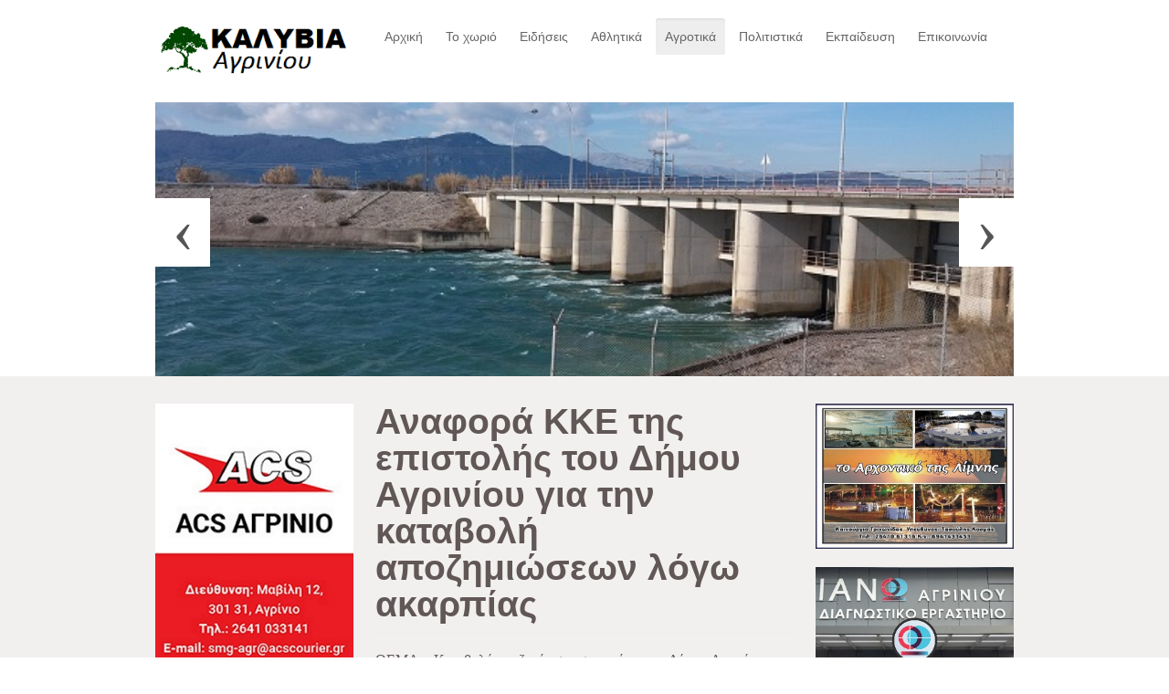

--- FILE ---
content_type: text/html; charset=utf-8
request_url: https://www.kalyvia.gr/2022-08-31-17-08-36/2022-08-31-17-12-42/687-2018-07-21-11-17-04
body_size: 10749
content:
<!-- /**?php
 * @package Helix Framework
 * Template Name - Shaper Helix - II
 * @author JoomShaper http://www.joomshaper.com
 * @copyright Copyright (c) 2010 - 2015 JoomShaper
 * @license http://www.gnu.org/licenses/gpl-2.0.html GNU/GPLv2 or later
 *no direct accees
*defined ('_JEXEC') or die ('resticted aceess');   
?>**/ -->
<!DOCTYPE html>
<!--[if lt IE 7]>      <html class="no-js lt-ie9 lt-ie8 lt-ie7"  lang="en-gb"> <![endif]-->
<!--[if IE 7]>         <html class="no-js lt-ie9 lt-ie8"  lang="en-gb"> <![endif]-->
<!--[if IE 8]>         <html class="no-js lt-ie9"  lang="en-gb"> <![endif]-->
<!--[if gt IE 8]><!--> <html class="no-js" lang="en-gb"> <!--<![endif]-->
    <head>
        <meta http-equiv="X-UA-Compatible" content="IE=edge,chrome=1">
        <base href="https://www.kalyvia.gr/2022-08-31-17-08-36/2022-08-31-17-12-42/687-2018-07-21-11-17-04" />
	<meta http-equiv="content-type" content="text/html; charset=utf-8" />
	<meta name="viewport" content="width=device-width, initial-scale=1.0" />
	<meta property="og:image" content="https://www.kalyvia.gr/images/EKDILOSEIS/epistoli-dimou-akarpia-1.jpg" />
	<meta property="twitter:image" content="https://www.kalyvia.gr/images/EKDILOSEIS/epistoli-dimou-akarpia-1.jpg" />
	<meta property="og:title" content="Αναφορά ΚΚΕ της επιστολής του Δήμου Αγρινίου για την καταβολή αποζημιώσεων λόγω ακαρπίας" />
	<meta property="twitter:title" content="Αναφορά ΚΚΕ της επιστολής του Δήμου Αγρινίου για την καταβολή αποζημιώσεων λόγω ακαρπίας" />
	<meta property="og:description" content="ΘΕΜΑ: «Καταβολή αποζημίωσης σε αγρότες του Δήμου Αγρινίου λόγω ζημίας που υπέστησαν από την ακαρπία στις καλλιέργειες εσπεριδοειδών».Όπως γνωρίζετε, ο αγροτικός πληθυσμός της περιοχής μας έχει περιοριστεί σε ελάχιστες καλλιέργειες και η προσπάθεια που καταβάλλουν να ζουν αξιοπρεπώς οι ίδιοι και ..." />
	<meta property="twitter:description" content="ΘΕΜΑ: «Καταβολή αποζημίωσης σε αγρότες του Δήμου Αγρινίου λόγω ζημίας που υπέστησαν από την ακαρπία στις καλλιέργειες εσπεριδοειδών».Όπως γνωρίζετε, ο αγροτικός πληθυσμός της περιοχής μας έχει περιοριστεί σε ελάχιστες καλλιέργειες και η προσπάθεια που καταβάλλουν να ζουν αξιοπρεπώς οι ίδιοι και ..." />
	<meta name="generator" content="Joomla! - Open Source Content Management" />
	<title>Αναφορά ΚΚΕ της επιστολής του Δήμου Αγρινίου για την καταβολή αποζημιώσεων λόγω ακαρπίας</title>
	<link href="/templates/shaper_helix_ii/favicon.ico" rel="shortcut icon" type="image/vnd.microsoft.icon" />
	<link href="/cache/helix_assets/90a5ed04c346eecbaf6deb55f6abe26e.css" rel="stylesheet" type="text/css" />
	<link href="/modules/mod_sp_smart_slider/tmpl/optima/css/optima.slider.css" rel="stylesheet" type="text/css" />
	<style type="text/css">
.container{max-width:940px}
#sp-header-wrapper{padding: 20px 0 !important; }

#sp-users-wrapper{background: rgba(255, 255, 255, 0.27) !important; padding: 0px 0 !important; }

#sp-mane-body-wrapper{background: rgb(242, 240, 239) !important; color: rgb(97, 87, 87) !important; padding: 30px 0 !important; }

#sp-mane-body-wrapper a{color: rgb(6, 170, 208) !important; }

#sp-mane-body-wrapper a:hover{color: rgb(88, 71, 71) !important; }

#sp-footer-wrapper{background: rgb(72, 63, 63) !important; padding: 30px 0 !important; }
#sp-smart-slider.sp-optima-layout,
.sp-optima-layout .sp-slider-item{
height: 300px;
}

@media (max-width:767px) {
#sp-smart-slider.sp-optima-layout,
.sp-optima-layout .sp-slider-item{
    height: 400px;
}
}

@media (max-width:480px) {
#sp-smart-slider.sp-optima-layout,
.sp-optima-layout .sp-slider-item{
    height: 300px;
}
}
	</style>
	<script src="/cache/helix_assets/72ad28e6ee577ee9135b2afc39d8940d.js" type="text/javascript"></script>
	<script src="/modules/mod_sp_smart_slider/tmpl/optima/js/sp-smart-slider.js" type="text/javascript"></script>
	<script type="text/javascript">
spnoConflict(function($){

					function mainmenu() {
						$('.sp-menu').spmenu({
							startLevel: 0,
							direction: 'ltr',
							initOffset: {
								x: 0,
								y: 0
							},
							subOffset: {
								x: 0,
								y: 0
							},
							center: 0
						});
			}

			mainmenu();

			$(window).on('resize',function(){
				mainmenu();
			});


			}); 
jQuery(function($){


$(window).on('scroll', function(){
    

});

    var spOptimaLayout  = $('#sp-smart-slider.sp-optima-layout');

    spOptimaLayout.find('.sp-slider-items').spSmartslider({
        autoplay  : 1,
        interval  : 5000,
        delay     : 0, 
        fullWidth : false
    });

    $('.sp-slider-controllers > .controller-prev').on('click', function(){
        spOptimaLayout.find('.sp-slider-items').spSmartslider('prev');
        return false;
    });

    $('.sp-slider-controllers > .controller-next').on('click', function(){
        spOptimaLayout.find('.sp-slider-items').spSmartslider('next');
        return false;
    });

});

	</script>

            
</head>
    <body  class="article subpage  ltr preset2 menu-2022-08-31-17-12-42 responsive bg hfeed clearfix">
		<div class="body-innerwrapper">
        <!--[if lt IE 8]>
        <div class="chromeframe alert alert-danger" style="text-align:center">You are using an <strong>outdated</strong> browser. Please <a target="_blank" href="http://browsehappy.com/">upgrade your browser</a> or <a target="_blank" href="http://www.google.com/chromeframe/?redirect=true">activate Google Chrome Frame</a> to improve your experience.</div>
        <![endif]-->
        <header id="sp-header-wrapper" 
                class=" "><div class="container"><div class="row-fluid" id="header">
<div id="sp-logo" class="span3"><div class="logo-wrapper"><a href="/"><img alt="" class="image-logo" src="/images/logo5555.png" /></a></div></div>

<div id="sp-menu" class="span9 visible-phone visible-tablet visible-desktop">	


			<div id="sp-main-menu" class="visible-desktop">
				<ul class="sp-menu level-0"><li class="menu-item first"><a href="https://www.kalyvia.gr/" class="menu-item first" ><span class="menu"><span class="menu-title">Αρχική</span></span></a></li><li class="menu-item parent "><a href="/2022-08-31-17-04-23" class="menu-item parent " ><span class="menu"><span class="menu-title">Το χωριό</span></span></a><div class="sp-submenu"><div class="sp-submenu-wrap"><div class="sp-submenu-inner clearfix" style="width: 125px;"><div class="megacol col1 first" style="width: 125px;"><ul class="sp-menu level-1"><li class="menu-item first"><a href="/2022-08-31-17-04-23/2022-08-31-16-35-10" class="menu-item first" ><span class="menu"><span class="menu-title"> Ιστορικά στοιχεία</span></span></a></li><li class="menu-item"><a href="/2022-08-31-17-04-23/2022-08-31-16-36-42" class="menu-item" ><span class="menu"><span class="menu-title"> Πολιτισμός</span></span></a></li><li class="menu-item"><a href="/2022-08-31-17-04-23/2022-08-31-16-36-00" class="menu-item" ><span class="menu"><span class="menu-title"> Αγροτική ιστορία</span></span></a></li><li class="menu-item"><a href="/2022-08-31-17-04-23/2022-08-31-16-57-39" class="menu-item" ><span class="menu"><span class="menu-title">Εθνική Αντίσταση</span></span></a></li><li class="menu-item"><a href="/2022-08-31-17-04-23/2022-08-31-16-58-07" class="menu-item" ><span class="menu"><span class="menu-title">Αχελώος</span></span></a></li><li class="menu-item"><a href="/2022-08-31-17-04-23/2022-08-31-16-58-28" class="menu-item" ><span class="menu"><span class="menu-title">ΣΒΔΕ</span></span></a></li><li class="menu-item last"><a href="/2022-08-31-17-04-23/2022-08-31-16-58-51" class="menu-item last" ><span class="menu"><span class="menu-title">Αφιερώματα</span></span></a></li></ul></div></div></div></div></li><li class="menu-item parent "><a href="/2022-08-31-16-59-27" class="menu-item parent " ><span class="menu"><span class="menu-title">Ειδήσεις</span></span></a><div class="sp-submenu"><div class="sp-submenu-wrap"><div class="sp-submenu-inner clearfix" style="width: 125px;"><div class="megacol col1 first" style="width: 125px;"><ul class="sp-menu level-1"><li class="menu-item first"><a href="/2022-08-31-16-59-27/2022-08-31-16-59-50" class="menu-item first" ><span class="menu"><span class="menu-title">Διάφορα</span></span></a></li><li class="menu-item"><a href="/2022-08-31-16-59-27/2022-08-31-17-00-23" class="menu-item" ><span class="menu"><span class="menu-title">Αστυνομικά</span></span></a></li><li class="menu-item"><a href="/2022-08-31-16-59-27/2022-08-31-17-00-57" class="menu-item" ><span class="menu"><span class="menu-title"> Κοινωνία </span></span></a></li><li class="menu-item"><a href="/2022-08-31-16-59-27/2022-08-31-17-01-25" class="menu-item" ><span class="menu"><span class="menu-title">Οικονομία</span></span></a></li><li class="menu-item"><a href="/2022-08-31-16-59-27/2022-08-31-17-01-54" class="menu-item" ><span class="menu"><span class="menu-title">Αυτοδιοίκηση</span></span></a></li><li class="menu-item"><a href="/2022-08-31-16-59-27/2022-08-31-17-02-22" class="menu-item" ><span class="menu"><span class="menu-title">Εκκλησιαστικά</span></span></a></li><li class="menu-item last"><a href="/2022-08-31-16-59-27/2022-08-31-17-02-49" class="menu-item last" ><span class="menu"><span class="menu-title">Υγεία</span></span></a></li></ul></div></div></div></div></li><li class="menu-item parent "><a href="/2018-04-29-13-52-53" class="menu-item parent " ><span class="menu"><span class="menu-title">Αθλητικά</span></span></a><div class="sp-submenu"><div class="sp-submenu-wrap"><div class="sp-submenu-inner clearfix" style="width: 125px;"><div class="megacol col1 first" style="width: 125px;"><ul class="sp-menu level-1"><li class="menu-item first"><a href="/2018-04-29-13-52-53/2021-12-20-19-34-23" class="menu-item first" ><span class="menu"><span class="menu-title">ΠΑΟΚ Καλυβίων</span></span></a></li><li class="menu-item"><a href="/2018-04-29-13-52-53/2022-08-31-17-04-56" class="menu-item" ><span class="menu"><span class="menu-title">Τοπικό ποδόσφαιρο</span></span></a></li><li class="menu-item last"><a href="/2018-04-29-13-52-53/2022-08-31-17-07-21" class="menu-item last" ><span class="menu"><span class="menu-title">Εκδηλώσεις</span></span></a></li></ul></div></div></div></div></li><li class="menu-item active parent "><a href="/2022-08-31-17-08-36" class="menu-item active parent " ><span class="menu"><span class="menu-title"> Αγροτικά</span></span></a><div class="sp-submenu"><div class="sp-submenu-wrap"><div class="sp-submenu-inner clearfix" style="width: 125px;"><div class="megacol col1 first" style="width: 125px;"><ul class="sp-menu level-1"><li class="menu-item active first"><a href="/2022-08-31-17-08-36/2022-08-31-17-12-42" class="menu-item active first" ><span class="menu"><span class="menu-title">Νέα</span></span></a></li><li class="menu-item"><a href="/2022-08-31-17-08-36/2022-08-31-16-33-05" class="menu-item" ><span class="menu"><span class="menu-title">Οικονομικά</span></span></a></li><li class="menu-item last"><a href="/2022-08-31-17-08-36/2022-08-31-17-13-52" class="menu-item last" ><span class="menu"><span class="menu-title">Ανακοινώσεις</span></span></a></li></ul></div></div></div></div></li><li class="menu-item parent "><a href="/2022-08-31-17-14-24" class="menu-item parent " ><span class="menu"><span class="menu-title">Πολιτιστικά</span></span></a><div class="sp-submenu"><div class="sp-submenu-wrap"><div class="sp-submenu-inner clearfix" style="width: 125px;"><div class="megacol col1 first" style="width: 125px;"><ul class="sp-menu level-1"><li class="menu-item first"><a href="/2022-08-31-17-14-24/2022-08-31-17-08-15" class="menu-item first" ><span class="menu"><span class="menu-title">Εκδηλώσεις</span></span></a></li><li class="menu-item"><a href="/2022-08-31-17-14-24/2022-08-31-17-15-09" class="menu-item" ><span class="menu"><span class="menu-title">Τέχνες</span></span></a></li><li class="menu-item"><a href="/2022-08-31-17-14-24/2022-08-31-17-15-33" class="menu-item" ><span class="menu"><span class="menu-title">Θέατρο</span></span></a></li><li class="menu-item"><a href="/2022-08-31-17-14-24/2022-08-31-17-15-56" class="menu-item" ><span class="menu"><span class="menu-title">Κινηματογράφος</span></span></a></li><li class="menu-item"><a href="/2022-08-31-17-14-24/2022-08-31-17-16-18" class="menu-item" ><span class="menu"><span class="menu-title">Βιβλίο</span></span></a></li><li class="menu-item last"><a href="/2022-08-31-17-14-24/2022-08-31-17-16-44" class="menu-item last" ><span class="menu"><span class="menu-title">Φωτογραφία</span></span></a></li></ul></div></div></div></div></li><li class="menu-item parent "><a href="/2022-08-31-17-17-06" class="menu-item parent " ><span class="menu"><span class="menu-title">Εκπαίδευση</span></span></a><div class="sp-submenu"><div class="sp-submenu-wrap"><div class="sp-submenu-inner clearfix" style="width: 125px;"><div class="megacol col1 first" style="width: 125px;"><ul class="sp-menu level-1"><li class="menu-item first"><a href="/2022-08-31-17-17-06/2022-08-31-17-17-25" class="menu-item first" ><span class="menu"><span class="menu-title">Νέα</span></span></a></li><li class="menu-item"><a href="/2022-08-31-17-17-06/2022-08-31-17-17-42" class="menu-item" ><span class="menu"><span class="menu-title">Δημοτικό Σχολείο</span></span></a></li><li class="menu-item"><a href="/2022-08-31-17-17-06/2022-08-31-17-17-59" class="menu-item" ><span class="menu"><span class="menu-title">Γυμνάσιο Καλυβίων</span></span></a></li><li class="menu-item last"><a href="/2022-08-31-17-17-06/xamogelo-tou-paidiou" class="menu-item last" ><span class="menu"><span class="menu-title">Το Χαμόγελο του παιδιού</span></span></a></li></ul></div></div></div></div></li><li class="menu-item last parent "><a href="/2022-08-31-17-18-42" class="menu-item last parent " ><span class="menu"><span class="menu-title">Επικοινωνία</span></span></a><div class="sp-submenu"><div class="sp-submenu-wrap"><div class="sp-submenu-inner clearfix" style="width: 125px;"><div class="megacol col1 first" style="width: 125px;"><ul class="sp-menu level-1"><li class="menu-item first"><a href="/2022-08-31-17-18-42/σύνδεσμοι" class="menu-item first" ><span class="menu"><span class="menu-title">Σύνδεσμοι </span></span></a></li><li class="menu-item last"><a href="/2022-08-31-17-18-42/2017-02-09-19-22-26" class="menu-item last" ><span class="menu"><span class="menu-title">Χρήσιμα Τηλέφωνα</span></span></a></li></ul></div></div></div></div></li></ul>        
			</div>  				
			</div>
</div></div></header><section id="sp-users-wrapper" 
                class=" "><div class="container"><div class="row-fluid" id="users">
<div id="sp-user2" class="span12"><div class="module ">	
	<div class="mod-wrapper clearfix">		
				<div class="mod-content clearfix">	
			<div class="mod-inner clearfix">
				<div id="sp-smart-slider" class="sp-smart-slider sp-optima-layout  ">

    <div class="sp-slider-items">

                
        <div class="sp-slider-item odd animate-in ">
            <div class="sp-slider-image" style="background-image: url('https://www.kalyvia.gr/images/11gefy11ra.jpg');"></div>
            <div class="clearfix"></div>

         
            <div class="sp-slider-content">
                
                                
                                                                    
                                          

                

                  

                  
                <div class="clearfix"></div>

                
                
			      
                <div class="clearfix"></div>
				
            </div><!--/.sp-slider-content-->
            <div class="clearfix"></div>
        </div><!--/.slider-item-->
                
        <div class="sp-slider-item even  ">
            <div class="sp-slider-image" style="background-image: url('https://www.kalyvia.gr/images/plateia_koinotita.jpg');"></div>
            <div class="clearfix"></div>

         
            <div class="sp-slider-content">
                
                                
                                                                    
                                          

                

                  

                  
                <div class="clearfix"></div>

                
                
			      
                <div class="clearfix"></div>
				
            </div><!--/.sp-slider-content-->
            <div class="clearfix"></div>
        </div><!--/.slider-item-->
                
        <div class="sp-slider-item odd  ">
            <div class="sp-slider-image" style="background-image: url('https://www.kalyvia.gr/images/111new-school.jpg');"></div>
            <div class="clearfix"></div>

         
            <div class="sp-slider-content">
                
                                
                                                                    
                                          

                

                  

                  
                <div class="clearfix"></div>

                
                
			      
                <div class="clearfix"></div>
				
            </div><!--/.sp-slider-content-->
            <div class="clearfix"></div>
        </div><!--/.slider-item-->
                
        <div class="sp-slider-item even  ">
            <div class="sp-slider-image" style="background-image: url('https://www.kalyvia.gr/images/teliko-topio.JPG');"></div>
            <div class="clearfix"></div>

         
            <div class="sp-slider-content">
                
                                
                                                                    
                                          

                

                  

                  
                <div class="clearfix"></div>

                
                
			      
                <div class="clearfix"></div>
				
            </div><!--/.sp-slider-content-->
            <div class="clearfix"></div>
        </div><!--/.slider-item-->
                
        <div class="sp-slider-item odd  ">
            <div class="sp-slider-image" style="background-image: url('https://www.kalyvia.gr/images/111plateia_2.jpg');"></div>
            <div class="clearfix"></div>

         
            <div class="sp-slider-content">
                
                                
                                                                    
                                          

                

                  

                  
                <div class="clearfix"></div>

                
                
			      
                <div class="clearfix"></div>
				
            </div><!--/.sp-slider-content-->
            <div class="clearfix"></div>
        </div><!--/.slider-item-->
                
        <div class="sp-slider-item even  ">
            <div class="sp-slider-image" style="background-image: url('https://www.kalyvia.gr/images/111newchurch1222.jpg');"></div>
            <div class="clearfix"></div>

         
            <div class="sp-slider-content">
                
                                
                                                                    
                                          

                

                  

                  
                <div class="clearfix"></div>

                
                
			      
                <div class="clearfix"></div>
				
            </div><!--/.sp-slider-content-->
            <div class="clearfix"></div>
        </div><!--/.slider-item-->
                
        <div class="sp-slider-item odd  ">
            <div class="sp-slider-image" style="background-image: url('https://www.kalyvia.gr/images/mnimeio_pesonton.jpg');"></div>
            <div class="clearfix"></div>

         
            <div class="sp-slider-content">
                
                                
                                                                    
                                          

                

                  

                  
                <div class="clearfix"></div>

                
                
			      
                <div class="clearfix"></div>
				
            </div><!--/.sp-slider-content-->
            <div class="clearfix"></div>
        </div><!--/.slider-item-->
                
        <div class="sp-slider-item even  ">
            <div class="sp-slider-image" style="background-image: url('https://www.kalyvia.gr/images/platanos_ag_dimitrios.jpg');"></div>
            <div class="clearfix"></div>

         
            <div class="sp-slider-content">
                
                                
                                                                    
                                          

                

                  

                  
                <div class="clearfix"></div>

                
                
			      
                <div class="clearfix"></div>
				
            </div><!--/.sp-slider-content-->
            <div class="clearfix"></div>
        </div><!--/.slider-item-->
                
        <div class="sp-slider-item odd  ">
            <div class="sp-slider-image" style="background-image: url('https://www.kalyvia.gr/images/kalyvia_ag_athanasios.JPG');"></div>
            <div class="clearfix"></div>

         
            <div class="sp-slider-content">
                
                                
                                                                    
                                          

                

                  

                  
                <div class="clearfix"></div>

                
                
			      
                <div class="clearfix"></div>
				
            </div><!--/.sp-slider-content-->
            <div class="clearfix"></div>
        </div><!--/.slider-item-->
                    </div><!--/.slider-items-->

    <div class="sp-slider-controllers">
        <a href="#" class="controller-prev"><span>&lsaquo;</span></a>
        <a  href="#" class="controller-next"><span>&rsaquo;</span></a>
    </div><!--/.sp-slider-controllers-->
</div>			</div>
		</div>
	</div>
</div>
<div class="gap"></div>
</div>
</div></div></section><section id="sp-mane-body-wrapper" 
                class=" "><div class="container"><div class="row-fluid" id="mane-body">
<aside id="sp-left" class="span3"><div class="module ">	
	<div class="mod-wrapper clearfix">		
				<div class="mod-content clearfix">	
			<div class="mod-inner clearfix">
				<div class="bannergroup">

	<div class="banneritem">
																																																																			<a
							href="/component/banners/click/73" target="_blank" rel="noopener noreferrer"
							title="ACS_Courier">
							<img
								src="https://www.kalyvia.gr/images/banners/ACS_banner_.jpg"
								alt="ACS_Courier"
																							/>
						</a>
																<div class="clr"></div>
	</div>

</div>
			</div>
		</div>
	</div>
</div>
<div class="gap"></div>
<div class="module ">	
	<div class="mod-wrapper clearfix">		
				<div class="mod-content clearfix">	
			<div class="mod-inner clearfix">
				<div class="bannergroup">

	<div class="banneritem">
																																																																			<a
							href="/component/banners/click/76" target="_blank" rel="noopener noreferrer"
							title="Mpelebonis_Reumatologos">
							<img
								src="https://www.kalyvia.gr/images/banners/Mpelebonis_Reumatologos.jpg"
								alt="Mpelebonis_Reumatologos"
																							/>
						</a>
																<div class="clr"></div>
	</div>

</div>
			</div>
		</div>
	</div>
</div>
<div class="gap"></div>
<div class="module ">	
	<div class="mod-wrapper clearfix">		
				<div class="mod-content clearfix">	
			<div class="mod-inner clearfix">
				<div class="bannergroup">

	<div class="banneritem">
																																																																			<a
							href="/component/banners/click/68" target="_blank" rel="noopener noreferrer"
							title="BOURALEXIS_CARS">
							<img
								src="https://www.kalyvia.gr/images/banners/BOURALEXIS_DIAFIMISHI_BUNER.jpg"
								alt="BOURALEXIS_CARS"
																							/>
						</a>
																<div class="clr"></div>
	</div>

</div>
			</div>
		</div>
	</div>
</div>
<div class="gap"></div>
<div class="module ">	
	<div class="mod-wrapper clearfix">		
				<div class="mod-content clearfix">	
			<div class="mod-inner clearfix">
				<div class="bannergroup">

	<div class="banneritem">
																																																																			<a
							href="/component/banners/click/60" target="_blank" rel="noopener noreferrer"
							title="ALATIERA">
							<img
								src="https://www.kalyvia.gr/images/banners/ALATIERA_DIAFIMISHI_TELIKO.jpg"
								alt="ALATIERA"
																							/>
						</a>
																<div class="clr"></div>
	</div>

</div>
			</div>
		</div>
	</div>
</div>
<div class="gap"></div>
<div class="module ">	
	<div class="mod-wrapper clearfix">		
				<div class="mod-content clearfix">	
			<div class="mod-inner clearfix">
				<div class="bannergroup">

	<div class="banneritem">
																																																																			<a
							href="/component/banners/click/70" target="_blank" rel="noopener noreferrer"
							title="SARAGKANIDAS_PYROTEXNHMATA">
							<img
								src="https://www.kalyvia.gr/images/banners/SARAGKANIDAS_PYROTEXNHMATA_AGRINIO_DIAFIMISHI.jpg"
								alt="SARAGKANIDAS_PYROTEXNHMATA"
																							/>
						</a>
																<div class="clr"></div>
	</div>

</div>
			</div>
		</div>
	</div>
</div>
<div class="gap"></div>
<div class="module ">	
	<div class="mod-wrapper clearfix">		
				<div class="mod-content clearfix">	
			<div class="mod-inner clearfix">
				<div class="bannergroup">

	<div class="banneritem">
																																																																			<a
							href="/component/banners/click/78" target="_blank" rel="noopener noreferrer"
							title="Lefkada_Paradise">
							<img
								src="https://www.kalyvia.gr/images/banners/LEFKADA_PARADISE_DIAFIMISHI_1.jpg"
								alt="Lefkada_Paradise"
																							/>
						</a>
																<div class="clr"></div>
	</div>

</div>
			</div>
		</div>
	</div>
</div>
<div class="gap"></div>
<div class="module ">	
	<div class="mod-wrapper clearfix">		
				<div class="mod-content clearfix">	
			<div class="mod-inner clearfix">
				<div class="bannergroup">

	<div class="banneritem">
																																																																			<a
							href="/component/banners/click/75" target="_blank" rel="noopener noreferrer"
							title="KRHTIKOS_DIAFIMISHI_NEW">
							<img
								src="https://www.kalyvia.gr/images/banners/KRHTIKOS_DIAFIMISHI_NEW.jpg"
								alt="KRHTIKOS_DIAFIMISHI_NEW"
																							/>
						</a>
																<div class="clr"></div>
	</div>

</div>
			</div>
		</div>
	</div>
</div>
<div class="gap"></div>
<div class="module ">	
	<div class="mod-wrapper clearfix">		
				<div class="mod-content clearfix">	
			<div class="mod-inner clearfix">
				<div class="bannergroup">

	<div class="banneritem">
																																																																			<a
							href="/component/banners/click/66" target="_blank" rel="noopener noreferrer"
							title="FIGHT_CLUB">
							<img
								src="https://www.kalyvia.gr/images/banners/KAKARELIS_DIAFIMISHI_TELIKO_1.jpg"
								alt="FIGHT_CLUB"
																							/>
						</a>
																<div class="clr"></div>
	</div>

</div>
			</div>
		</div>
	</div>
</div>
<div class="gap"></div>
<div class="module ">	
	<div class="mod-wrapper clearfix">		
				<div class="mod-content clearfix">	
			<div class="mod-inner clearfix">
				<div class="bannergroup">

	<div class="banneritem">
																																																																			<a
							href="/component/banners/click/67" target="_blank" rel="noopener noreferrer"
							title="Vlahos_Koukogiannis">
							<img
								src="https://www.kalyvia.gr/images/banners/KOUKOGIANNIS_DIAFIMISHI_NEW_1a.jpg"
								alt="Vlahos_Koukogiannis"
																							/>
						</a>
																<div class="clr"></div>
	</div>

</div>
			</div>
		</div>
	</div>
</div>
<div class="gap"></div>
<div class="module ">	
	<div class="mod-wrapper clearfix">		
				<div class="mod-content clearfix">	
			<div class="mod-inner clearfix">
				<div class="bannergroup">

	<div class="banneritem">
																																																																			<a
							href="/component/banners/click/71" target="_blank" rel="noopener noreferrer"
							title="LYGDAS_LOGISTIKA">
							<img
								src="https://www.kalyvia.gr/images/banners/LYGDAS_LOGISTIKA_AGRINIO_DIAFIMISHI.jpg"
								alt="LYGDAS_LOGISTIKA"
																							/>
						</a>
																<div class="clr"></div>
	</div>

</div>
			</div>
		</div>
	</div>
</div>
<div class="gap"></div>
<div class="module ">	
	<div class="mod-wrapper clearfix">		
				<div class="mod-content clearfix">	
			<div class="mod-inner clearfix">
				<div class="bannergroup">

	<div class="banneritem">
																																																																			<a
							href="/component/banners/click/62" target="_blank" rel="noopener noreferrer"
							title="PIZZA_JIMMY">
							<img
								src="https://www.kalyvia.gr/images/banners/KATSANTONIS_DIAFIMISHI_NEW.jpg"
								alt="PIZZA_JIMMY"
																							/>
						</a>
																<div class="clr"></div>
	</div>

</div>
			</div>
		</div>
	</div>
</div>
<div class="gap"></div>
<div class="module ">	
	<div class="mod-wrapper clearfix">		
				<div class="mod-content clearfix">	
			<div class="mod-inner clearfix">
				<div class="bannergroup">

	<div class="banneritem">
																																																																			<a
							href="/component/banners/click/47" target="_blank" rel="noopener noreferrer"
							title="ΒΡΑΧΑ-EURONICS">
							<img
								src="https://www.kalyvia.gr/images/banners/VRAXA_EPE_DIAFIMISHI.jpg"
								alt="ΒΡΑΧΑ-EURONICS"
																							/>
						</a>
																<div class="clr"></div>
	</div>

</div>
			</div>
		</div>
	</div>
</div>
<div class="gap"></div>
<div class="module ">	
	<div class="mod-wrapper clearfix">		
				<div class="mod-content clearfix">	
			<div class="mod-inner clearfix">
				<div class="bannergroup">

	<div class="banneritem">
																																																																			<a
							href="/component/banners/click/51" target="_blank" rel="noopener noreferrer"
							title="KAMMENOS_SHOES">
							<img
								src="https://www.kalyvia.gr/images/banners/KAMMENOS_SHOES.jpg"
								alt="KAMMENOS_SHOES"
																							/>
						</a>
																<div class="clr"></div>
	</div>

</div>
			</div>
		</div>
	</div>
</div>
<div class="gap"></div>
<div class="module ">	
	<div class="mod-wrapper clearfix">		
				<div class="mod-content clearfix">	
			<div class="mod-inner clearfix">
				<div class="bannergroup">

	<div class="banneritem">
																																																																			<a
							href="/component/banners/click/41" target="_blank" rel="noopener noreferrer"
							title="Styliaras">
							<img
								src="https://www.kalyvia.gr/images/banners/STYLIARAS_TELIKO_1.jpg"
								alt="Styliaras"
																							/>
						</a>
																<div class="clr"></div>
	</div>

</div>
			</div>
		</div>
	</div>
</div>
<div class="gap"></div>
<div class="module ">	
	<div class="mod-wrapper clearfix">		
				<div class="mod-content clearfix">	
			<div class="mod-inner clearfix">
				<div class="bannergroup">

	<div class="banneritem">
																																																																			<a
							href="/component/banners/click/49" target="_blank" rel="noopener noreferrer"
							title="TSETSOS">
							<img
								src="https://www.kalyvia.gr/images/banners/TSETSOS.jpg"
								alt="TSETSOS"
																							/>
						</a>
																<div class="clr"></div>
	</div>

</div>
			</div>
		</div>
	</div>
</div>
<div class="gap"></div>
<div class="module ">	
	<div class="mod-wrapper clearfix">		
				<div class="mod-content clearfix">	
			<div class="mod-inner clearfix">
				<div class="bannergroup">

	<div class="banneritem">
																																																																			<a
							href="/component/banners/click/50" target="_blank" rel="noopener noreferrer"
							title="LEONIDAS">
							<img
								src="https://www.kalyvia.gr/images/banners/LEONIDAS_DIAFIMISHI_ZAXAROPLASTEIO_2.jpg"
								alt="LEONIDAS"
																							/>
						</a>
																<div class="clr"></div>
	</div>

</div>
			</div>
		</div>
	</div>
</div>
<div class="gap"></div>
<div class="module ">	
	<div class="mod-wrapper clearfix">		
				<div class="mod-content clearfix">	
			<div class="mod-inner clearfix">
				<div class="bannergroup">

	<div class="banneritem">
																																																																			<a
							href="/component/banners/click/44" target="_blank" rel="noopener noreferrer"
							title="ΓΡΙΒΑΣ">
							<img
								src="https://www.kalyvia.gr/images/banners/GRIVAS_DIAFIMISHI.jpg"
								alt="ΓΡΙΒΑΣ"
																							/>
						</a>
																<div class="clr"></div>
	</div>

</div>
			</div>
		</div>
	</div>
</div>
<div class="gap"></div>
<div class="module ">	
	<div class="mod-wrapper clearfix">		
				<div class="mod-content clearfix">	
			<div class="mod-inner clearfix">
				<div class="bannergroup">


</div>
			</div>
		</div>
	</div>
</div>
<div class="gap"></div>
<div class="module ">	
	<div class="mod-wrapper clearfix">		
				<div class="mod-content clearfix">	
			<div class="mod-inner clearfix">
				<div class="bannergroup">


</div>
			</div>
		</div>
	</div>
</div>
<div class="gap"></div>
<div class="module ">	
	<div class="mod-wrapper clearfix">		
				<div class="mod-content clearfix">	
			<div class="mod-inner clearfix">
				<div class="bannergroup">


</div>
			</div>
		</div>
	</div>
</div>
<div class="gap"></div>
</aside>

<div id="sp-component-area" class="span6"><section id="sp-component-wrapper"><div id="sp-component"><div id="system-message-container">
	</div>

<article class="item-page post-687 post hentry status-publish category-nea ">
 
	 
	 
		<header class="entry-header">
					<h1 class="entry-title page-header">
								Αναφορά ΚΚΕ της επιστολής του Δήμου Αγρινίου για την καταβολή αποζημιώσεων λόγω ακαρπίας						</h1>
			
	</header>
			
	
		
	<section class="entry-content"> 
																					
<p><span style="font-size: 12.0pt; font-family: 'Trebuchet MS','sans-serif'; mso-ansi-language: EL;">ΘΕΜΑ: «Καταβολή αποζημίωσης σε αγρότες του Δήμου Αγρινίου λόγω ζημίας που υπέστησαν από την ακαρπία στις καλλιέργειες εσπεριδοειδών».</span></p>
<p><span style="font-size: 12.0pt; font-family: 'Trebuchet MS','sans-serif'; mso-ansi-language: EL;">Όπως γνωρίζετε, ο αγροτικός πληθυσμός της περιοχής μας έχει περιοριστεί σε ελάχιστες καλλιέργειες και η προσπάθεια που καταβάλλουν να ζουν αξιοπρεπώς οι ίδιοι και οι οικογένειές τους είναι τεράστια. Να μην αναφερθούμε και στη νέα γενιά που βρίσκεται ένα βήμα πριν τη μετανάστευση.</span></p>
<p><span style="font-size: 12.0pt; font-family: 'Trebuchet MS','sans-serif'; mso-ansi-language: EL;">Σε όλο αυτό το βαρύ κλίμα, έρχεται να προστεθεί και η φετινή ακαρπία στα εσπεριδοειδή, κυρίως λόγω των συνεχών βροχοπτώσεων, που έπληξε περισσότερο τις κοινότητες Καλυβίων και Στράτου.</span></p>
<p><span style="font-size: 12.0pt; font-family: 'Trebuchet MS','sans-serif'; mso-ansi-language: EL;">Σύμφωνα με την πρόσφατη απάντηση τον υπουργού Αγροτικής Ανάπτυξης και Τροφίμων κ. Βαγγέλη Αποστόλου, σύμφωνα με τον Κανονισμό Ασφάλισης Φυτικής Παραγωγής του ΕΛΓΑ, που εκδόθηκε σε εφαρμογή του νόμου 3877/2010, οι ζημιές που ενδεχομένως παρατηρούνται στις καλλιέργειες από ακαρπία δεν καλύπτονται ασφαλιστικά από τον ΕΛΓΑ, αλλά μόνον οι άμεσες ζημιές στην ηρτημένη παραγωγή των καλλιεργειών που προξενούνται από φυσικούς κινδύνους, όπως η βροχόπτωση, ο παγετός, το χαλάζι, κλπ.</span></p>
<p><span style="font-size: 12.0pt; font-family: 'Trebuchet MS','sans-serif'; mso-ansi-language: EL;">Ωστόσο, όπως αναφέρει ο υπουργός στην απάντησή του, οι ζημιές από μειωμένη παραγωγή λόγω ακαρπίας μπορούν να ενταχθούν σε πρόγραμμα χορήγησης Κρατικών Οικονομικών Ενισχύσεων αρμοδιότητας ΠΣΕΑ και με πόρους του κρατικού προϋπολογισμού, όπου εντάσσονται οι ζημιές που προξενούνται στις γεωργοκτηνοτροφικές εκμεταλλεύσεις εξαιτίας ακραίων καιρικών φαινομένων, όπως οι θεομηνίες, οι ακραίες δυσμενείς συνθήκες και οι ασθένειες. </span></p>
<p><span style="font-size: 12.0pt; font-family: 'Trebuchet MS','sans-serif'; mso-ansi-language: EL;">Εμείς από την πλευρά μας ως Δημοτική αρχή, υπεραμυνόμαστε του δικαιώματος των αγροτών στην λήψη αποζημίωσης, στηρίζουμε τις συνεχείς προσπάθειες τους προς την κατεύθυνση αυτή, (δείτε και τη συνημμένη επιστολή που έχουν αποστείλει) και σας καλούμε να προωθήσετε όλες τις διαδικασίες ώστε οι αγρότες του Δήμου μας, να αποζημιωθούν για την απώλεια της παραγωγής τους λόγω δυσμενών καιρικών συνθηκών.</span></p>
<p><span style="font-size: 12.0pt; font-family: 'Trebuchet MS','sans-serif'; mso-ansi-language: EL;">ΜΕ ΤΙΜΗ</span></p>
<p><span style="font-size: 12.0pt; font-family: 'Trebuchet MS','sans-serif'; mso-ansi-language: EL;">ΓΕΩΡΓΙΟΣ ΠΑΠΑΝΑΣΤΑΣΙΟΥ</span></p>
<p><span style="font-size: 12.0pt; font-family: 'Trebuchet MS','sans-serif'; mso-ansi-language: EL;">ΔΗΜΑΡΧΟΣ ΑΓΡΙΝΙΟΥ</span></p>
<p> </p>
<p class="MsoNormal" style="line-height: normal;"><span style="font-size: 12.0pt; font-family: 'Trebuchet MS','sans-serif'; mso-ansi-language: EL;"><img src="/images/EKDILOSEIS/epistoli-dimou-akarpia-1.jpg" alt="" /></span></p>
<p class="MsoNormal" style="line-height: normal;"><span style="font-size: 12.0pt; font-family: 'Trebuchet MS','sans-serif'; mso-ansi-language: EL;"><img src="/images/EKDILOSEIS/epistoli-dimou-akarpia-2.jpg" alt="" /></span></p>
<p> </p>
<p class="MsoNormal" style="line-height: normal;"><span style="font-size: 12.0pt; font-family: 'Trebuchet MS','sans-serif'; mso-ansi-language: EL;">Πηγή: agrinionews.gr</span></p>
<p> </p><div class="fastsocialshare_container fastsocialshare-align-right"><div class="fastsocialshare-subcontainer"><script>
					var loadAsyncDeferredFacebook = function() {
						(function(d, s, id) {
						  var js, fjs = d.getElementsByTagName(s)[0];
						  if (d.getElementById(id)) return;
						  js = d.createElement(s); js.id = id;
						  js.src = "//connect.facebook.net/en_GB/sdk.js#xfbml=1&version=v3.0";
						  fjs.parentNode.insertBefore(js, fjs);
						}(document, 'script', 'facebook-jssdk'));
					}
	
			  		if (window.addEventListener)
						window.addEventListener("load", loadAsyncDeferredFacebook, false);
					else if (window.attachEvent)
						window.attachEvent("onload", loadAsyncDeferredFacebook);
					else
				  		window.onload = loadAsyncDeferredFacebook;
					</script>
					<div class="fastsocialshare-share-fbsh fb-shareme-core">
					<div class="fb-share-button fb-shareme-core"
						data-href="https://www.kalyvia.gr/2022-08-31-17-08-36/2022-08-31-17-12-42/687-2018-07-21-11-17-04"
						data-layout="button"
						data-size="small">
					</div></div><div class="fastsocialshare-share-tw">
						<a href="https://twitter.com/intent/tweet" data-dnt="true" class="twitter-share-button"  data-text="&Alpha;&nu;&alpha;&phi;&omicron;&rho;ά &Kappa;&Kappa;&Epsilon; &tau;&eta;&sigmaf; &epsilon;&pi;&iota;&sigma;&tau;&omicron;&lambda;ή&sigmaf; &tau;&omicron;&upsilon; &Delta;ή&mu;&omicron;&upsilon; &Alpha;&gamma;&rho;&iota;&nu;ί&omicron;&upsilon; &gamma;&iota;&alpha; &tau;&eta;&nu; &kappa;&alpha;&tau;&alpha;&beta;&omicron;&lambda;ή &alpha;&pi;&omicron;&zeta;&eta;&mu;&iota;ώ&sigma;&epsilon;&omega;&nu; &lambda;ό&gamma;&omega; &alpha;&kappa;&alpha;&rho;&pi;ί&alpha;&sigmaf;" data-count="horizontal" data-via="" data-url="https://www.kalyvia.gr/2022-08-31-17-08-36/2022-08-31-17-12-42/687-2018-07-21-11-17-04" data-lang="en"></a>
						</div>
						<script>
							var loadAsyncDeferredTwitter =  function() {
	            						var d = document;
	            						var s = 'script';
	            						var id = 'twitter-wjs';
					            		var js,fjs=d.getElementsByTagName(s)[0],p=/^http:/.test(d.location)?'http':'https';if(!d.getElementById(id)){
						        		js=d.createElement(s);js.id=id;js.src=p+'://platform.twitter.com/widgets.js';fjs.parentNode.insertBefore(js,fjs);}
					        		}
						
							if (window.addEventListener)
								window.addEventListener("load", loadAsyncDeferredTwitter, false);
							else if (window.attachEvent)
								window.attachEvent("onload", loadAsyncDeferredTwitter);
							else
								window.onload = loadAsyncDeferredTwitter;
						</script></div></div>								
					
				
				
								
		
							
		
    </footer>
</article></div></section></div>

<aside id="sp-right" class="span3"><div class="module ">	
	<div class="mod-wrapper clearfix">		
				<div class="mod-content clearfix">	
			<div class="mod-inner clearfix">
				<div class="bannergroup">

	<div class="banneritem">
																																																																			<a
							href="/component/banners/click/72" target="_blank" rel="noopener noreferrer"
							title="ARXONTIKO_TIS_LIMNHS">
							<img
								src="https://www.kalyvia.gr/images/banners/ARXONTIKO_TIS_LIMNHS_1.jpg"
								alt="ARXONTIKO_TIS_LIMNHS"
																							/>
						</a>
																<div class="clr"></div>
	</div>

</div>
			</div>
		</div>
	</div>
</div>
<div class="gap"></div>
<div class="module ">	
	<div class="mod-wrapper clearfix">		
				<div class="mod-content clearfix">	
			<div class="mod-inner clearfix">
				<div class="bannergroup">

	<div class="banneritem">
																																																																			<a
							href="/component/banners/click/77" target="_blank" rel="noopener noreferrer"
							title="IANO_DIAGNOSTIKO_KENTRO_AGRINIO">
							<img
								src="https://www.kalyvia.gr/images/banners/IANO_DIAGNOSTIKO_KENTRO_AGRINIO1.jpg"
								alt="ΙΑΝΟ ΔΙΑΓΝΩΣΤΙΚΟ ΚΕΝΤΡΟ"
																							/>
						</a>
																<div class="clr"></div>
	</div>

</div>
			</div>
		</div>
	</div>
</div>
<div class="gap"></div>
<div class="module ">	
	<div class="mod-wrapper clearfix">		
				<div class="mod-content clearfix">	
			<div class="mod-inner clearfix">
				<div class="bannergroup">

	<div class="banneritem">
																																																																			<a
							href="/component/banners/click/69" target="_blank" rel="noopener noreferrer"
							title="TSIKNAS_GRAFEIO_TELETON">
							<img
								src="https://www.kalyvia.gr/images/banners/TSIKNAS_GRAFEIO_TELETON_AGRINIO.jpg"
								alt="TSIKNAS_GRAFEIO_TELETON"
																							/>
						</a>
																<div class="clr"></div>
	</div>

</div>
			</div>
		</div>
	</div>
</div>
<div class="gap"></div>
<div class="module ">	
	<div class="mod-wrapper clearfix">		
				<div class="mod-content clearfix">	
			<div class="mod-inner clearfix">
				<div class="bannergroup">

	<div class="banneritem">
																																																																			<a
							href="/component/banners/click/58" target="_blank" rel="noopener noreferrer"
							title="ANDRESSAS_ZAXAROPLASTIKI">
							<img
								src="https://www.kalyvia.gr/images/banners/ANDRESSAS_EIDH_ZAXAROPLASTIKIS_diafimishi.jpg"
								alt="ANDRESSAS_ZAXAROPLASTIKI"
																							/>
						</a>
																<div class="clr"></div>
	</div>

</div>
			</div>
		</div>
	</div>
</div>
<div class="gap"></div>
<div class="module ">	
	<div class="mod-wrapper clearfix">		
				<div class="mod-content clearfix">	
			<div class="mod-inner clearfix">
				<div class="bannergroup">

	<div class="banneritem">
																																																																			<a
							href="/component/banners/click/53" target="_blank" rel="noopener noreferrer"
							title="ktima_mari">
							<img
								src="https://www.kalyvia.gr/images/banners/ktima_mari_spolaita_new_1.jpg"
								alt="ktima_mari"
																							/>
						</a>
																<div class="clr"></div>
	</div>

</div>
			</div>
		</div>
	</div>
</div>
<div class="gap"></div>
<div class="module ">	
	<div class="mod-wrapper clearfix">		
				<div class="mod-content clearfix">	
			<div class="mod-inner clearfix">
				<div class="bannergroup">

	<div class="banneritem">
																																																																			<a
							href="/component/banners/click/6" target="_blank" rel="noopener noreferrer"
							title="Δήμος Αγρινίου">
							<img
								src="https://www.kalyvia.gr/images/banners/logo4444.jpg"
								alt="Δήμος Αγρινίου"
																							/>
						</a>
																<div class="clr"></div>
	</div>

</div>
			</div>
		</div>
	</div>
</div>
<div class="gap"></div>
<div class="module ">	
	<div class="mod-wrapper clearfix">		
				<div class="mod-content clearfix">	
			<div class="mod-inner clearfix">
				<div class="bannergroup">

	<div class="banneritem">
																																																																			<a
							href="/component/banners/click/31" target="_blank" rel="noopener noreferrer"
							title="small_banner_ΑΡΧΟΝΤΑΡΙΚΙ">
							<img
								src="https://www.kalyvia.gr/images/banners/arxontariki_bunner_1.jpg"
								alt="small_banner_ΑΡΧΟΝΤΑΡΙΚΙ"
																							/>
						</a>
																<div class="clr"></div>
	</div>

</div>
			</div>
		</div>
	</div>
</div>
<div class="gap"></div>
<div class="module ">	
	<div class="mod-wrapper clearfix">		
				<div class="mod-content clearfix">	
			<div class="mod-inner clearfix">
				<div class="bannergroup">

	<div class="banneritem">
										<img
								src="https://1.bp.blogspot.com/-p3Qx6nxK7p0/YDvq3PBBuzI/AAAAAAAACb0/RULHoGgQJpMdSgEZCcfZ9ndQm8n_MyHwwCLcBGAsYHQ/s0/arxontariki_info_banner_2020.gif"
								alt="ΑΡΧΟΝΤΑΡΙΚΙ"
																							/>				<div class="clr"></div>
	</div>

</div>
			</div>
		</div>
	</div>
</div>
<div class="gap"></div>
<div class="module ">	
	<div class="mod-wrapper clearfix">		
				<div class="mod-content clearfix">	
			<div class="mod-inner clearfix">
				<div class="bannergroup">

	<div class="banneritem">
																																																																			<a
							href="/component/banners/click/48" target="_blank" rel="noopener noreferrer"
							title="GOLDEN-SECURITY">
							<img
								src="https://www.kalyvia.gr/images/banners/golden_diafimishi_A.jpg"
								alt="GOLDEN-SECURITY"
																							/>
						</a>
																<div class="clr"></div>
	</div>

</div>
			</div>
		</div>
	</div>
</div>
<div class="gap"></div>
<div class="module ">	
	<div class="mod-wrapper clearfix">		
				<div class="mod-content clearfix">	
			<div class="mod-inner clearfix">
				<div class="bannergroup">

	<div class="banneritem">
																																																																			<a
							href="/component/banners/click/46" target="_blank" rel="noopener noreferrer"
							title="MOUTOPOULOS">
							<img
								src="https://www.kalyvia.gr/images/banners/MOUTOPOULOS_DIAFIMISHI.jpg"
								alt="MOUTOPOULOS"
																							/>
						</a>
																<div class="clr"></div>
	</div>

</div>
			</div>
		</div>
	</div>
</div>
<div class="gap"></div>
<div class="module ">	
	<div class="mod-wrapper clearfix">		
				<div class="mod-content clearfix">	
			<div class="mod-inner clearfix">
				<div class="bannergroup">

	<div class="banneritem">
																																																																			<a
							href="/component/banners/click/55" target="_blank" rel="noopener noreferrer"
							title="mikroi_athlites">
							<img
								src="https://www.kalyvia.gr/images/banners/mikroi_athlites_banner_teliko_1.jpg"
								alt="mikroi_athlites"
																							/>
						</a>
																<div class="clr"></div>
	</div>

</div>
			</div>
		</div>
	</div>
</div>
<div class="gap"></div>
<div class="module ">	
	<div class="mod-wrapper clearfix">		
				<div class="mod-content clearfix">	
			<div class="mod-inner clearfix">
				<div class="bannergroup">


</div>
			</div>
		</div>
	</div>
</div>
<div class="gap"></div>
<div class="module ">	
	<div class="mod-wrapper clearfix">		
				<div class="mod-content clearfix">	
			<div class="mod-inner clearfix">
				<div class="bannergroup">

	<div class="banneritem">
																																																																			<a
							href="/component/banners/click/36" target="_blank" rel="noopener noreferrer"
							title="Nikoletas">
							<img
								src="https://www.kalyvia.gr/images/banners/NIKOLETAS_DIAFIMISHI.jpg"
								alt="Nikoletas"
																							/>
						</a>
																<div class="clr"></div>
	</div>

</div>
			</div>
		</div>
	</div>
</div>
<div class="gap"></div>
<div class="module ">	
	<div class="mod-wrapper clearfix">		
				<div class="mod-content clearfix">	
			<div class="mod-inner clearfix">
				<div class="bannergroup">

	<div class="banneritem">
																																																																			<a
							href="/component/banners/click/40" target="_blank" rel="noopener noreferrer"
							title="Firma">
							<img
								src="https://www.kalyvia.gr/images/banners/FIRMA_epigrafes_diafimishi_1.jpg"
								alt="Firma"
																							/>
						</a>
																<div class="clr"></div>
	</div>

</div>
			</div>
		</div>
	</div>
</div>
<div class="gap"></div>
<div class="module ">	
	<div class="mod-wrapper clearfix">		
				<div class="mod-content clearfix">	
			<div class="mod-inner clearfix">
				<div class="bannergroup">


</div>
			</div>
		</div>
	</div>
</div>
<div class="gap"></div>
<div class="module ">	
	<div class="mod-wrapper clearfix">		
				<div class="mod-content clearfix">	
			<div class="mod-inner clearfix">
				<div class="bannergroup">

	<div class="banneritem">
										<iframe width="260" height="215" src="https://www.youtube.com/embed/PzG5uXErmq8" title="YouTube video player" frameborder="0" allow="accelerometer; autoplay; clipboard-write; encrypted-media; gyroscope; picture-in-picture" allowfullscreen></iframe>				<div class="clr"></div>
	</div>

</div>
			</div>
		</div>
	</div>
</div>
<div class="gap"></div>
<div class="module ">	
	<div class="mod-wrapper clearfix">		
				<div class="mod-content clearfix">	
			<div class="mod-inner clearfix">
				<div class="bannergroup">

	<div class="banneritem">
																																																																			<a
							href="/component/banners/click/24" target="_blank" rel="noopener noreferrer"
							title="fostiras_logo">
							<img
								src="https://www.kalyvia.gr/images/banners/fostiras_logo.jpeg"
								alt="fostiras_logo"
																							/>
						</a>
																<div class="clr"></div>
	</div>

</div>
			</div>
		</div>
	</div>
</div>
<div class="gap"></div>
<div class="module ">	
	<div class="mod-wrapper clearfix">		
				<div class="mod-content clearfix">	
			<div class="mod-inner clearfix">
				<div class="bannergroup">


</div>
			</div>
		</div>
	</div>
</div>
<div class="gap"></div>
<div class="module ">	
	<div class="mod-wrapper clearfix">		
				<div class="mod-content clearfix">	
			<div class="mod-inner clearfix">
				<div class="bannergroup">


</div>
			</div>
		</div>
	</div>
</div>
<div class="gap"></div>
<div class="module ">	
	<div class="mod-wrapper clearfix">		
				<div class="mod-content clearfix">	
			<div class="mod-inner clearfix">
				<div class="bannergroup">

	<div class="banneritem">
																																																																			<a
							href="/component/banners/click/9" target="_blank" rel="noopener noreferrer"
							title="super market Giannis">
							<img
								src="https://www.kalyvia.gr/images/banners/PALIOURAS_MARKET.jpg"
								alt="super market Giannis"
																							/>
						</a>
																<div class="clr"></div>
	</div>

</div>
			</div>
		</div>
	</div>
</div>
<div class="gap"></div>
<div class="module ">	
	<div class="mod-wrapper clearfix">		
				<div class="mod-content clearfix">	
			<div class="mod-inner clearfix">
				<div class="bannergroup">

	<div class="banneritem">
																																																																			<a
							href="/component/banners/click/38" target="_blank" rel="noopener noreferrer"
							title="ToRodi">
							<img
								src="https://www.kalyvia.gr/images/banners/RODI_DIAFIMISHI.jpg"
								alt="ToRodi"
																							/>
						</a>
																<div class="clr"></div>
	</div>

</div>
			</div>
		</div>
	</div>
</div>
<div class="gap"></div>
<div class="module ">	
	<div class="mod-wrapper clearfix">		
				<div class="mod-content clearfix">	
			<div class="mod-inner clearfix">
				<div class="bannergroup">

	<div class="banneritem">
																																																		<img
						src="https://www.kalyvia.gr/images/banners/BELEVONIS_CAFE_KALYVIA.jpg"
						alt="BELEVONIS_CAFE"
																	/>
											<div class="clr"></div>
	</div>

</div>
			</div>
		</div>
	</div>
</div>
<div class="gap"></div>
<div class="module ">	
	<div class="mod-wrapper clearfix">		
				<div class="mod-content clearfix">	
			<div class="mod-inner clearfix">
				<div class="bannergroup">


</div>
			</div>
		</div>
	</div>
</div>
<div class="gap"></div>
<div class="module ">	
	<div class="mod-wrapper clearfix">		
				<div class="mod-content clearfix">	
			<div class="mod-inner clearfix">
				<div class="bannergroup">

	<div class="banneritem">
																																																																			<a
							href="/component/banners/click/33" onclick="window.open(this.href, '',
								'toolbar=no,location=no,status=no,menubar=no,scrollbars=yes,resizable=yes,width=780,height=550');
								return false"
							title="SPYROS_DIAFIMISHI_1">
							<img
								src="https://www.kalyvia.gr/images/banners/SPYROS_DIAFIMISHI_1.jpg"
								alt="SPYROS_DIAFIMISHI_1"
																							/>
						</a>
																<div class="clr"></div>
	</div>

</div>
			</div>
		</div>
	</div>
</div>
<div class="gap"></div>
<div class="module ">	
	<div class="mod-wrapper clearfix">		
				<div class="mod-content clearfix">	
			<div class="mod-inner clearfix">
				<div class="bannergroup">

	<div class="banneritem">
																																																																			<a
							href="/component/banners/click/39" onclick="window.open(this.href, '',
								'toolbar=no,location=no,status=no,menubar=no,scrollbars=yes,resizable=yes,width=780,height=550');
								return false"
							title="Galanopoulos">
							<img
								src="https://www.kalyvia.gr/images/banners/GALANOPOULOS_FRUITS_DIAFIMISHI.jpg"
								alt="Galanopoulos"
																							/>
						</a>
																<div class="clr"></div>
	</div>

</div>
			</div>
		</div>
	</div>
</div>
<div class="gap"></div>
<div class="module ">	
	<div class="mod-wrapper clearfix">		
				<div class="mod-content clearfix">	
			<div class="mod-inner clearfix">
				<div class="bannergroup">

	<div class="banneritem">
																				<div class="clr"></div>
	</div>

</div>
			</div>
		</div>
	</div>
</div>
<div class="gap"></div>
</aside>
</div></div></section><footer id="sp-footer-wrapper" 
                class=" "><div class="container"><div class="row-fluid" id="footer">
<div id="sp-footer1" class="span8"><span class="designed-by">Copyright 2014. Developed by <a href="https://www.dept.upatras.gr">Data-Lab; University of Patras <a/>
Με την επιφύλαξη παντός δικαιώματος. Για το περιεχόμενο και την χρήση του ιστότοπου, το εργαστήριο δεν φέρει ουδεμία ευθύνη. </br>Το Joomla είναι ελεύθερο λογισμικό που διατίθεται βάσει αδείας GNV/GPL. </span> <a href="http://www.joomshaper.com" title="joomshaper.com"></a></div>

<div id="sp-footer2" class="span4"><a class="sp-totop" href="javascript:;" title="Goto Top" rel="nofollow"><small>Goto Top </small><i class="icon-caret-up"></i></a></div>
</div></div></footer>	

		<a class="hidden-desktop btn btn-inverse sp-main-menu-toggler" href="#" data-toggle="collapse" data-target=".nav-collapse">
			<i class="icon-align-justify"></i>
		</a>

		<div class="hidden-desktop sp-mobile-menu nav-collapse collapse">
			<ul class=""><li class="menu-item first"><a href="https://www.kalyvia.gr/" class="menu-item first" ><span class="menu"><span class="menu-title">Αρχική</span></span></a></li><li class="menu-item parent"><a href="/2022-08-31-17-04-23" class="menu-item parent" ><span class="menu"><span class="menu-title">Το χωριό</span></span></a><span class="sp-menu-toggler collapsed" data-toggle="collapse" data-target=".collapse-118"><i class="icon-angle-right"></i><i class="icon-angle-down"></i></span><ul class="collapse collapse-118"><li class="menu-item first"><a href="/2022-08-31-17-04-23/2022-08-31-16-35-10" class="menu-item first" ><span class="menu"><span class="menu-title"> Ιστορικά στοιχεία</span></span></a></li><li class="menu-item"><a href="/2022-08-31-17-04-23/2022-08-31-16-36-42" class="menu-item" ><span class="menu"><span class="menu-title"> Πολιτισμός</span></span></a></li><li class="menu-item"><a href="/2022-08-31-17-04-23/2022-08-31-16-36-00" class="menu-item" ><span class="menu"><span class="menu-title"> Αγροτική ιστορία</span></span></a></li><li class="menu-item"><a href="/2022-08-31-17-04-23/2022-08-31-16-57-39" class="menu-item" ><span class="menu"><span class="menu-title">Εθνική Αντίσταση</span></span></a></li><li class="menu-item"><a href="/2022-08-31-17-04-23/2022-08-31-16-58-07" class="menu-item" ><span class="menu"><span class="menu-title">Αχελώος</span></span></a></li><li class="menu-item"><a href="/2022-08-31-17-04-23/2022-08-31-16-58-28" class="menu-item" ><span class="menu"><span class="menu-title">ΣΒΔΕ</span></span></a></li><li class="menu-item last"><a href="/2022-08-31-17-04-23/2022-08-31-16-58-51" class="menu-item last" ><span class="menu"><span class="menu-title">Αφιερώματα</span></span></a></li></ul></li><li class="menu-item parent"><a href="/2022-08-31-16-59-27" class="menu-item parent" ><span class="menu"><span class="menu-title">Ειδήσεις</span></span></a><span class="sp-menu-toggler collapsed" data-toggle="collapse" data-target=".collapse-126"><i class="icon-angle-right"></i><i class="icon-angle-down"></i></span><ul class="collapse collapse-126"><li class="menu-item first"><a href="/2022-08-31-16-59-27/2022-08-31-16-59-50" class="menu-item first" ><span class="menu"><span class="menu-title">Διάφορα</span></span></a></li><li class="menu-item"><a href="/2022-08-31-16-59-27/2022-08-31-17-00-23" class="menu-item" ><span class="menu"><span class="menu-title">Αστυνομικά</span></span></a></li><li class="menu-item"><a href="/2022-08-31-16-59-27/2022-08-31-17-00-57" class="menu-item" ><span class="menu"><span class="menu-title"> Κοινωνία </span></span></a></li><li class="menu-item"><a href="/2022-08-31-16-59-27/2022-08-31-17-01-25" class="menu-item" ><span class="menu"><span class="menu-title">Οικονομία</span></span></a></li><li class="menu-item"><a href="/2022-08-31-16-59-27/2022-08-31-17-01-54" class="menu-item" ><span class="menu"><span class="menu-title">Αυτοδιοίκηση</span></span></a></li><li class="menu-item"><a href="/2022-08-31-16-59-27/2022-08-31-17-02-22" class="menu-item" ><span class="menu"><span class="menu-title">Εκκλησιαστικά</span></span></a></li><li class="menu-item last"><a href="/2022-08-31-16-59-27/2022-08-31-17-02-49" class="menu-item last" ><span class="menu"><span class="menu-title">Υγεία</span></span></a></li></ul></li><li class="menu-item parent"><a href="/2018-04-29-13-52-53" class="menu-item parent" ><span class="menu"><span class="menu-title">Αθλητικά</span></span></a><span class="sp-menu-toggler collapsed" data-toggle="collapse" data-target=".collapse-149"><i class="icon-angle-right"></i><i class="icon-angle-down"></i></span><ul class="collapse collapse-149"><li class="menu-item first"><a href="/2018-04-29-13-52-53/2021-12-20-19-34-23" class="menu-item first" ><span class="menu"><span class="menu-title">ΠΑΟΚ Καλυβίων</span></span></a></li><li class="menu-item"><a href="/2018-04-29-13-52-53/2022-08-31-17-04-56" class="menu-item" ><span class="menu"><span class="menu-title">Τοπικό ποδόσφαιρο</span></span></a></li><li class="menu-item last"><a href="/2018-04-29-13-52-53/2022-08-31-17-07-21" class="menu-item last" ><span class="menu"><span class="menu-title">Εκδηλώσεις</span></span></a></li></ul></li><li class="menu-item active parent"><a href="/2022-08-31-17-08-36" class="menu-item active parent" ><span class="menu"><span class="menu-title"> Αγροτικά</span></span></a><span class="sp-menu-toggler collapsed" data-toggle="collapse" data-target=".collapse-134"><i class="icon-angle-right"></i><i class="icon-angle-down"></i></span><ul class="collapse collapse-134"><li class="menu-item active first"><a href="/2022-08-31-17-08-36/2022-08-31-17-12-42" class="menu-item active first" ><span class="menu"><span class="menu-title">Νέα</span></span></a></li><li class="menu-item"><a href="/2022-08-31-17-08-36/2022-08-31-16-33-05" class="menu-item" ><span class="menu"><span class="menu-title">Οικονομικά</span></span></a></li><li class="menu-item last"><a href="/2022-08-31-17-08-36/2022-08-31-17-13-52" class="menu-item last" ><span class="menu"><span class="menu-title">Ανακοινώσεις</span></span></a></li></ul></li><li class="menu-item parent"><a href="/2022-08-31-17-14-24" class="menu-item parent" ><span class="menu"><span class="menu-title">Πολιτιστικά</span></span></a><span class="sp-menu-toggler collapsed" data-toggle="collapse" data-target=".collapse-138"><i class="icon-angle-right"></i><i class="icon-angle-down"></i></span><ul class="collapse collapse-138"><li class="menu-item first"><a href="/2022-08-31-17-14-24/2022-08-31-17-08-15" class="menu-item first" ><span class="menu"><span class="menu-title">Εκδηλώσεις</span></span></a></li><li class="menu-item"><a href="/2022-08-31-17-14-24/2022-08-31-17-15-09" class="menu-item" ><span class="menu"><span class="menu-title">Τέχνες</span></span></a></li><li class="menu-item"><a href="/2022-08-31-17-14-24/2022-08-31-17-15-33" class="menu-item" ><span class="menu"><span class="menu-title">Θέατρο</span></span></a></li><li class="menu-item"><a href="/2022-08-31-17-14-24/2022-08-31-17-15-56" class="menu-item" ><span class="menu"><span class="menu-title">Κινηματογράφος</span></span></a></li><li class="menu-item"><a href="/2022-08-31-17-14-24/2022-08-31-17-16-18" class="menu-item" ><span class="menu"><span class="menu-title">Βιβλίο</span></span></a></li><li class="menu-item last"><a href="/2022-08-31-17-14-24/2022-08-31-17-16-44" class="menu-item last" ><span class="menu"><span class="menu-title">Φωτογραφία</span></span></a></li></ul></li><li class="menu-item parent"><a href="/2022-08-31-17-17-06" class="menu-item parent" ><span class="menu"><span class="menu-title">Εκπαίδευση</span></span></a><span class="sp-menu-toggler collapsed" data-toggle="collapse" data-target=".collapse-145"><i class="icon-angle-right"></i><i class="icon-angle-down"></i></span><ul class="collapse collapse-145"><li class="menu-item first"><a href="/2022-08-31-17-17-06/2022-08-31-17-17-25" class="menu-item first" ><span class="menu"><span class="menu-title">Νέα</span></span></a></li><li class="menu-item"><a href="/2022-08-31-17-17-06/2022-08-31-17-17-42" class="menu-item" ><span class="menu"><span class="menu-title">Δημοτικό Σχολείο</span></span></a></li><li class="menu-item"><a href="/2022-08-31-17-17-06/2022-08-31-17-17-59" class="menu-item" ><span class="menu"><span class="menu-title">Γυμνάσιο Καλυβίων</span></span></a></li><li class="menu-item last"><a href="/2022-08-31-17-17-06/xamogelo-tou-paidiou" class="menu-item last" ><span class="menu"><span class="menu-title">Το Χαμόγελο του παιδιού</span></span></a></li></ul></li><li class="menu-item last parent"><a href="/2022-08-31-17-18-42" class="menu-item last parent" ><span class="menu"><span class="menu-title">Επικοινωνία</span></span></a><span class="sp-menu-toggler collapsed" data-toggle="collapse" data-target=".collapse-153"><i class="icon-angle-right"></i><i class="icon-angle-down"></i></span><ul class="collapse collapse-153"><li class="menu-item first"><a href="/2022-08-31-17-18-42/σύνδεσμοι" class="menu-item first" ><span class="menu"><span class="menu-title">Σύνδεσμοι </span></span></a></li><li class="menu-item last"><a href="/2022-08-31-17-18-42/2017-02-09-19-22-26" class="menu-item last" ><span class="menu"><span class="menu-title">Χρήσιμα Τηλέφωνα</span></span></a></li></ul></li></ul>   
		</div>
		        
		</div>
    </body>
</html>

--- FILE ---
content_type: text/css
request_url: https://www.kalyvia.gr/modules/mod_sp_smart_slider/tmpl/optima/css/optima.slider.css
body_size: 5413
content:
/**
* @author    JoomShaper http://www.joomshaper.com
* @copyright Copyright (C) 2010 - 2012 JoomShaper
* @license   http://www.gnu.org/licenses/gpl-2.0.html GNU/GPLv2
*/

/*-- Responsive --*/


.sp-optima-layout{
    position: relative;
    color:#000;
    z-index:0;
    background:#fff;
}

/*-- Slider Item --*/

.sp-optima-layout .sp-slider-item {
  left: 0;
  opacity: 0;
  top: 0;
  position: absolute;
  width: 100%;
  display: block;
  -webkit-transition: opacity ease-in-out 500ms;
  -moz-transition: opacity ease-in-out 500ms;
  -o-transition: opacity ease-in-out 500ms;
  transition: opacity ease-in-out 500ms;
  text-align: center;
}


.sp-slider-item .sp-slider-image{
  position: absolute;
  top: 0;
  left: 0;
  width: 100%;
  height: 100%;
  z-index: 0;
  background-position: 50%;
  background-repeat: no-repeat;
  background-size: cover;
}

.sp-optima-layout .sp-slider-item:first-child {
  top: auto;
  position: relative;
}

.sp-optima-layout .sp-slider-item.animate-in {
  opacity: 1;
  -webkit-transition: opacity ease-in-out 500ms;
  -moz-transition: opacity ease-in-out 500ms;
  -o-transition: opacity ease-in-out 500ms;
  transition: opacity ease-in-out 500ms;
  z-index: 1;
}

.sp-optima-layout .btn-more{
  display: inline-block;
}

.sp-optima-layout,
.sp-optima-layout h1,
.sp-optima-layout h2,
.sp-optima-layout h3{
  color: #fff;
}

.sp-optima-layout .sp-slider-content .sp-introtext{
  margin: 20px 0 40px;
  max-width: 750px;
  display: inline-block;
}

.sp-optima-layout .sp-full-text{
  margin-bottom: 35px;
}


.sp-optima-layout .sp-slider-thumb{
  position: absolute;
  width:100%;
  z-index: 999;
}

/*-- Slider Animation --*/
.sp-optima-layout .animate-in .sp-animation-1 {
  -webkit-animation: fadeInDown 300ms linear 300ms both;
  -moz-animation: fadeInDown 300ms linear 300ms both;
  -o-animation: fadeInDown 300ms linear 300ms both;
  -ms-animation: fadeInDown 300ms linear 300ms both;
  animation: fadeInDown 300ms linear 300ms both;
}
.sp-optima-layout .animate-in .sp-animation-2 {
  -webkit-animation: fadeInDown 300ms linear 500ms both;
  -moz-animation: fadeInDown 300ms linear 500ms both;
  -o-animation: fadeInDown 300ms linear 500ms both;
  -ms-animation: fadeInDown 300ms linear 500ms both;
  animation: fadeInDown 300ms linear 500ms both;
}
.sp-optima-layout .animate-in .sp-animation-3 {
  -webkit-animation: fadeInDown 300ms linear 800ms both;
  -moz-animation: fadeInDown 300ms linear 800ms both;
  -o-animation: fadeInDown 300ms linear 800ms both;
  -ms-animation: fadeInDown 300ms linear 800ms both;
  animation: fadeInDown 300ms linear 800ms both;
}
.sp-optima-layout .animate-in .sp-animation-4 {
  -webkit-animation: fadeInUp 500ms linear 1100ms both;
  -moz-animation: fadeInUp 500ms linear 1100ms both;
  -o-animation: fadeInUp 500ms linear 1100ms both;
  -ms-animation: fadeInUp 500ms linear 1100ms both;
  animation: fadeInUp 500ms linear 1100ms both;
}

.sp-optima-layout .animate-in .sp-animation-5 {
  -webkit-animation: fadeInUp 300ms linear 1500ms both;
  -moz-animation: fadeInUp 300ms linear 1500ms both;
  -o-animation: fadeInUp 300ms linear 1500ms both;
  -ms-animation: fadeInUp 300ms linear 1500ms both;
  animation: fadeInUp 300ms linear 1500ms both;
}
/*-- Slider Arrow Navigation --*/

.sp-optima-layout .sp-slider-controllers{
  z-index:2;
  text-align:center;
}
.sp-optima-layout .sp-slider-controllers .controller-prev,
.sp-optima-layout .sp-slider-controllers .controller-next{
  position:absolute;
  top: 50%;
  margin-top: -45px;
  z-index: 2;
}
.rtl .sp-optima-layout .sp-slider-controllers .controller-next{
  left:0
}
.ltr .sp-optima-layout .sp-slider-controllers .controller-next{
  right:0
}
.ltr .sp-optima-layout .sp-slider-controllers >a{
  background:#fff;
  width: 60px;
  height: 75px;
  line-height: 80px;
  display: block;
  float: left;
}
.rtl .sp-optima-layout .sp-slider-controllers >a{
  background:#fff;
  width: 60px;
  height: 80px;
  line-height:80px;
  display: block;
  float: right
}
.sp-optima-layout .sp-slider-controllers >a{
  color:#555;
  margin:0;
  padding:0;
  cursor:pointer
}

.sp-optima-layout .sp-slider-controllers >a span{
  display:block;
  font-family: "Helvetica Neue";
  font-size: 70px;
  line-height: 70px;
}

/*Animation*/
@-webkit-keyframes fadeInUp {
  0% {
    opacity: 0;
    -webkit-transform: translateY(5px);
  }
  
  100% {
    opacity: 1;
    -webkit-transform: translateY(0);
  }
}

@-moz-keyframes fadeInUp {
  0% {
    opacity: 0;
    -moz-transform: translateY(5px);
  }
  
  100% {
    opacity: 1;
    -moz-transform: translateY(0);
  }
}

@-o-keyframes fadeInUp {
  0% {
    opacity: 0;
    -o-transform: translateY(5px);
  }
  
  100% {
    opacity: 1;
    -o-transform: translateY(0);
  }
}

@keyframes fadeInUp {
  0% {
    opacity: 0;
    transform: translateY(5px);
  }
  
  100% {
    opacity: 1;
    transform: translateY(0);
  }
}

@-webkit-keyframes fadeInDown {
  0% {
    opacity: 0;
    -webkit-transform: translateY(-50px);
  }
  
  100% {
    opacity: 1;
    -webkit-transform: translateY(0);
  }
}

@-moz-keyframes fadeInDown {
  0% {
    opacity: 0;
    -moz-transform: translateY(-50px);
  }
  
  100% {
    opacity: 1;
    -moz-transform: translateY(0);
  }
}

@-o-keyframes fadeInDown {
  0% {
    opacity: 0;
    -o-transform: translateY(-50px);
  }
  
  100% {
    opacity: 1;
    -o-transform: translateY(0);
  }
}

@keyframes fadeInDown {
  0% {
    opacity: 0;
    transform: translateY(-50px);
  }
  
  100% {
    opacity: 1;
    transform: translateY(0);
  }
}